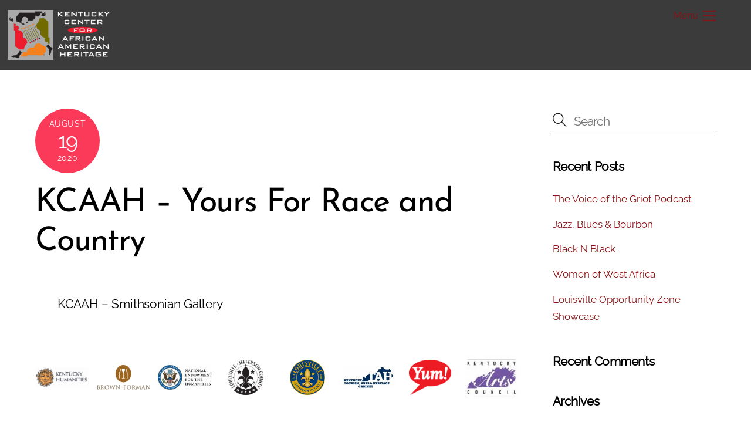

--- FILE ---
content_type: text/html; charset=UTF-8
request_url: https://kcaah.org/envira/794/
body_size: 16108
content:
<!DOCTYPE html>
<html lang="en-US">
<head>
<!-- ENVIRA SOCIAL TAGS -->

<meta name="pinterest-rich-pin" content="false" />
			
<meta property="og:type" content="article" />
<meta name="title" property="og:title" content="01-KCAAH Presents" />
<meta property="og:description" content="&nbsp;" />
<meta property="og:image" content="https://kcaah.org/wp-content/uploads/2020/08/01-KCAAH-Presents-scaled.jpg" />
			<meta property="og:image:width" content="650" />
<meta property="og:image:height" content="480" />
			<meta property="og:url" content="https://kcaah.org/envira/794/" />
			<meta property="og:site_name" content="Kentucky Center for African American Heritage" />
			<meta property="article:published_time" content="2020-08-19T21:12:28+00:00" />
						<meta property="article:author" content=" " />
			
			<meta property="fb:app_id" content="https://www.facebook.com/kygriot/" />

						<meta name="twitter:title" content="01-KCAAH Presents" />
<meta name="twitter:description" content="" />
			<meta name="twitter:image" content="https://kcaah.org/wp-content/uploads/2020/08/01-KCAAH-Presents-scaled.jpg" />

			        <meta charset="UTF-8">
        <meta name="viewport" content="width=device-width, initial-scale=1, minimum-scale=1">
        <style id="tb_inline_styles" data-no-optimize="1">.tb_animation_on{overflow-x:hidden}.themify_builder .wow{visibility:hidden;animation-fill-mode:both}[data-tf-animation]{will-change:transform,opacity,visibility}.themify_builder .tf_lax_done{transition-duration:.8s;transition-timing-function:cubic-bezier(.165,.84,.44,1)}[data-sticky-active].tb_sticky_scroll_active{z-index:1}[data-sticky-active].tb_sticky_scroll_active .hide-on-stick{display:none}@media(min-width:1281px){.hide-desktop{width:0!important;height:0!important;padding:0!important;visibility:hidden!important;margin:0!important;display:table-column!important;background:0!important;content-visibility:hidden;overflow:hidden!important}}@media(min-width:769px) and (max-width:1280px){.hide-tablet_landscape{width:0!important;height:0!important;padding:0!important;visibility:hidden!important;margin:0!important;display:table-column!important;background:0!important;content-visibility:hidden;overflow:hidden!important}}@media(min-width:681px) and (max-width:768px){.hide-tablet{width:0!important;height:0!important;padding:0!important;visibility:hidden!important;margin:0!important;display:table-column!important;background:0!important;content-visibility:hidden;overflow:hidden!important}}@media(max-width:680px){.hide-mobile{width:0!important;height:0!important;padding:0!important;visibility:hidden!important;margin:0!important;display:table-column!important;background:0!important;content-visibility:hidden;overflow:hidden!important}}@media(max-width:768px){div.module-gallery-grid{--galn:var(--galt)}}@media(max-width:680px){
                .themify_map.tf_map_loaded{width:100%!important}
                .ui.builder_button,.ui.nav li a{padding:.525em 1.15em}
                .fullheight>.row_inner:not(.tb_col_count_1){min-height:0}
                div.module-gallery-grid{--galn:var(--galm);gap:8px}
            }</style><noscript><style>.themify_builder .wow,.wow .tf_lazy{visibility:visible!important}</style></noscript>        <style id="tf_lazy_common" data-no-optimize="1">
                        img{
                max-width:100%;
                height:auto
            }
                                    :where(.tf_in_flx,.tf_flx){display:inline-flex;flex-wrap:wrap;place-items:center}
            .tf_fa,:is(em,i) tf-lottie{display:inline-block;vertical-align:middle}:is(em,i) tf-lottie{width:1.5em;height:1.5em}.tf_fa{width:1em;height:1em;stroke-width:0;stroke:currentColor;overflow:visible;fill:currentColor;pointer-events:none;text-rendering:optimizeSpeed;buffered-rendering:static}#tf_svg symbol{overflow:visible}:where(.tf_lazy){position:relative;visibility:visible;display:block;opacity:.3}.wow .tf_lazy:not(.tf_swiper-slide){visibility:hidden;opacity:1}div.tf_audio_lazy audio{visibility:hidden;height:0;display:inline}.mejs-container{visibility:visible}.tf_iframe_lazy{transition:opacity .3s ease-in-out;min-height:10px}:where(.tf_flx),.tf_swiper-wrapper{display:flex}.tf_swiper-slide{flex-shrink:0;opacity:0;width:100%;height:100%}.tf_swiper-wrapper>br,.tf_lazy.tf_swiper-wrapper .tf_lazy:after,.tf_lazy.tf_swiper-wrapper .tf_lazy:before{display:none}.tf_lazy:after,.tf_lazy:before{content:'';display:inline-block;position:absolute;width:10px!important;height:10px!important;margin:0 3px;top:50%!important;inset-inline:auto 50%!important;border-radius:100%;background-color:currentColor;visibility:visible;animation:tf-hrz-loader infinite .75s cubic-bezier(.2,.68,.18,1.08)}.tf_lazy:after{width:6px!important;height:6px!important;inset-inline:50% auto!important;margin-top:3px;animation-delay:-.4s}@keyframes tf-hrz-loader{0%,100%{transform:scale(1);opacity:1}50%{transform:scale(.1);opacity:.6}}.tf_lazy_lightbox{position:fixed;background:rgba(11,11,11,.8);color:#ccc;top:0;left:0;display:flex;align-items:center;justify-content:center;z-index:999}.tf_lazy_lightbox .tf_lazy:after,.tf_lazy_lightbox .tf_lazy:before{background:#fff}.tf_vd_lazy,tf-lottie{display:flex;flex-wrap:wrap}tf-lottie{aspect-ratio:1.777}.tf_w.tf_vd_lazy video{width:100%;height:auto;position:static;object-fit:cover}
        </style>
        <link type="image/jpg" href="https://kcaah.org/wp-content/uploads/2018/05/KCAAH-Logo-favicon.jpg" rel="apple-touch-icon" /><link type="image/jpg" href="https://kcaah.org/wp-content/uploads/2018/05/KCAAH-Logo-favicon.jpg" rel="icon" /><meta name='robots' content='noindex, follow' />
	<style>img:is([sizes="auto" i], [sizes^="auto," i]) { contain-intrinsic-size: 3000px 1500px }</style>
	
	<!-- This site is optimized with the Yoast SEO plugin v26.8 - https://yoast.com/product/yoast-seo-wordpress/ -->
	<title>KCAAH - Yours For Race and Country - Kentucky Center for African American Heritage</title>
	<meta property="og:locale" content="en_US" />
	<meta property="og:type" content="article" />
	<meta property="og:title" content="KCAAH - Yours For Race and Country - Kentucky Center for African American Heritage" />
	<meta property="og:url" content="https://kcaah.org/envira/794/" />
	<meta property="og:site_name" content="Kentucky Center for African American Heritage" />
	<meta property="article:modified_time" content="2020-08-21T00:10:00+00:00" />
	<meta name="twitter:card" content="summary_large_image" />
	<script type="application/ld+json" class="yoast-schema-graph">{"@context":"https://schema.org","@graph":[{"@type":"WebPage","@id":"https://kcaah.org/envira/794/","url":"https://kcaah.org/envira/794/","name":"KCAAH - Yours For Race and Country - Kentucky Center for African American Heritage","isPartOf":{"@id":"https://kcaah.org/#website"},"datePublished":"2020-08-19T21:12:28+00:00","dateModified":"2020-08-21T00:10:00+00:00","breadcrumb":{"@id":"https://kcaah.org/envira/794/#breadcrumb"},"inLanguage":"en-US","potentialAction":[{"@type":"ReadAction","target":["https://kcaah.org/envira/794/"]}]},{"@type":"BreadcrumbList","@id":"https://kcaah.org/envira/794/#breadcrumb","itemListElement":[{"@type":"ListItem","position":1,"name":"Home","item":"https://kcaah.org/"},{"@type":"ListItem","position":2,"name":"KCAAH &#8211; Yours For Race and Country"}]},{"@type":"WebSite","@id":"https://kcaah.org/#website","url":"https://kcaah.org/","name":"Kentucky Center for African American Heritage","description":"African American Heritage Foundation","potentialAction":[{"@type":"SearchAction","target":{"@type":"EntryPoint","urlTemplate":"https://kcaah.org/?s={search_term_string}"},"query-input":{"@type":"PropertyValueSpecification","valueRequired":true,"valueName":"search_term_string"}}],"inLanguage":"en-US"}]}</script>
	<!-- / Yoast SEO plugin. -->


<link rel="alternate" type="application/rss+xml" title="Kentucky Center for African American Heritage &raquo; Feed" href="https://kcaah.org/feed/" />
<link rel="alternate" type="application/rss+xml" title="Kentucky Center for African American Heritage &raquo; Comments Feed" href="https://kcaah.org/comments/feed/" />
<link rel="alternate" type="text/calendar" title="Kentucky Center for African American Heritage &raquo; iCal Feed" href="https://kcaah.org/events/?ical=1" />
		<style>
			.lazyload,
			.lazyloading {
				max-width: 100%;
			}
		</style>
		<style id='global-styles-inline-css'>
:root{--wp--preset--aspect-ratio--square: 1;--wp--preset--aspect-ratio--4-3: 4/3;--wp--preset--aspect-ratio--3-4: 3/4;--wp--preset--aspect-ratio--3-2: 3/2;--wp--preset--aspect-ratio--2-3: 2/3;--wp--preset--aspect-ratio--16-9: 16/9;--wp--preset--aspect-ratio--9-16: 9/16;--wp--preset--color--black: #000000;--wp--preset--color--cyan-bluish-gray: #abb8c3;--wp--preset--color--white: #ffffff;--wp--preset--color--pale-pink: #f78da7;--wp--preset--color--vivid-red: #cf2e2e;--wp--preset--color--luminous-vivid-orange: #ff6900;--wp--preset--color--luminous-vivid-amber: #fcb900;--wp--preset--color--light-green-cyan: #7bdcb5;--wp--preset--color--vivid-green-cyan: #00d084;--wp--preset--color--pale-cyan-blue: #8ed1fc;--wp--preset--color--vivid-cyan-blue: #0693e3;--wp--preset--color--vivid-purple: #9b51e0;--wp--preset--gradient--vivid-cyan-blue-to-vivid-purple: linear-gradient(135deg,rgba(6,147,227,1) 0%,rgb(155,81,224) 100%);--wp--preset--gradient--light-green-cyan-to-vivid-green-cyan: linear-gradient(135deg,rgb(122,220,180) 0%,rgb(0,208,130) 100%);--wp--preset--gradient--luminous-vivid-amber-to-luminous-vivid-orange: linear-gradient(135deg,rgba(252,185,0,1) 0%,rgba(255,105,0,1) 100%);--wp--preset--gradient--luminous-vivid-orange-to-vivid-red: linear-gradient(135deg,rgba(255,105,0,1) 0%,rgb(207,46,46) 100%);--wp--preset--gradient--very-light-gray-to-cyan-bluish-gray: linear-gradient(135deg,rgb(238,238,238) 0%,rgb(169,184,195) 100%);--wp--preset--gradient--cool-to-warm-spectrum: linear-gradient(135deg,rgb(74,234,220) 0%,rgb(151,120,209) 20%,rgb(207,42,186) 40%,rgb(238,44,130) 60%,rgb(251,105,98) 80%,rgb(254,248,76) 100%);--wp--preset--gradient--blush-light-purple: linear-gradient(135deg,rgb(255,206,236) 0%,rgb(152,150,240) 100%);--wp--preset--gradient--blush-bordeaux: linear-gradient(135deg,rgb(254,205,165) 0%,rgb(254,45,45) 50%,rgb(107,0,62) 100%);--wp--preset--gradient--luminous-dusk: linear-gradient(135deg,rgb(255,203,112) 0%,rgb(199,81,192) 50%,rgb(65,88,208) 100%);--wp--preset--gradient--pale-ocean: linear-gradient(135deg,rgb(255,245,203) 0%,rgb(182,227,212) 50%,rgb(51,167,181) 100%);--wp--preset--gradient--electric-grass: linear-gradient(135deg,rgb(202,248,128) 0%,rgb(113,206,126) 100%);--wp--preset--gradient--midnight: linear-gradient(135deg,rgb(2,3,129) 0%,rgb(40,116,252) 100%);--wp--preset--font-size--small: 13px;--wp--preset--font-size--medium: clamp(14px, 0.875rem + ((1vw - 3.2px) * 0.469), 20px);--wp--preset--font-size--large: clamp(22.041px, 1.378rem + ((1vw - 3.2px) * 1.091), 36px);--wp--preset--font-size--x-large: clamp(25.014px, 1.563rem + ((1vw - 3.2px) * 1.327), 42px);--wp--preset--font-family--system-font: -apple-system,BlinkMacSystemFont,"Segoe UI",Roboto,Oxygen-Sans,Ubuntu,Cantarell,"Helvetica Neue",sans-serif;--wp--preset--spacing--20: 0.44rem;--wp--preset--spacing--30: 0.67rem;--wp--preset--spacing--40: 1rem;--wp--preset--spacing--50: 1.5rem;--wp--preset--spacing--60: 2.25rem;--wp--preset--spacing--70: 3.38rem;--wp--preset--spacing--80: 5.06rem;--wp--preset--shadow--natural: 6px 6px 9px rgba(0, 0, 0, 0.2);--wp--preset--shadow--deep: 12px 12px 50px rgba(0, 0, 0, 0.4);--wp--preset--shadow--sharp: 6px 6px 0px rgba(0, 0, 0, 0.2);--wp--preset--shadow--outlined: 6px 6px 0px -3px rgba(255, 255, 255, 1), 6px 6px rgba(0, 0, 0, 1);--wp--preset--shadow--crisp: 6px 6px 0px rgba(0, 0, 0, 1);}:where(body) { margin: 0; }.wp-site-blocks > .alignleft { float: left; margin-right: 2em; }.wp-site-blocks > .alignright { float: right; margin-left: 2em; }.wp-site-blocks > .aligncenter { justify-content: center; margin-left: auto; margin-right: auto; }:where(.wp-site-blocks) > * { margin-block-start: 24px; margin-block-end: 0; }:where(.wp-site-blocks) > :first-child { margin-block-start: 0; }:where(.wp-site-blocks) > :last-child { margin-block-end: 0; }:root { --wp--style--block-gap: 24px; }:root :where(.is-layout-flow) > :first-child{margin-block-start: 0;}:root :where(.is-layout-flow) > :last-child{margin-block-end: 0;}:root :where(.is-layout-flow) > *{margin-block-start: 24px;margin-block-end: 0;}:root :where(.is-layout-constrained) > :first-child{margin-block-start: 0;}:root :where(.is-layout-constrained) > :last-child{margin-block-end: 0;}:root :where(.is-layout-constrained) > *{margin-block-start: 24px;margin-block-end: 0;}:root :where(.is-layout-flex){gap: 24px;}:root :where(.is-layout-grid){gap: 24px;}.is-layout-flow > .alignleft{float: left;margin-inline-start: 0;margin-inline-end: 2em;}.is-layout-flow > .alignright{float: right;margin-inline-start: 2em;margin-inline-end: 0;}.is-layout-flow > .aligncenter{margin-left: auto !important;margin-right: auto !important;}.is-layout-constrained > .alignleft{float: left;margin-inline-start: 0;margin-inline-end: 2em;}.is-layout-constrained > .alignright{float: right;margin-inline-start: 2em;margin-inline-end: 0;}.is-layout-constrained > .aligncenter{margin-left: auto !important;margin-right: auto !important;}.is-layout-constrained > :where(:not(.alignleft):not(.alignright):not(.alignfull)){margin-left: auto !important;margin-right: auto !important;}body .is-layout-flex{display: flex;}.is-layout-flex{flex-wrap: wrap;align-items: center;}.is-layout-flex > :is(*, div){margin: 0;}body .is-layout-grid{display: grid;}.is-layout-grid > :is(*, div){margin: 0;}body{font-family: var(--wp--preset--font-family--system-font);font-size: var(--wp--preset--font-size--medium);line-height: 1.6;padding-top: 0px;padding-right: 0px;padding-bottom: 0px;padding-left: 0px;}a:where(:not(.wp-element-button)){text-decoration: underline;}:root :where(.wp-element-button, .wp-block-button__link){background-color: #32373c;border-width: 0;color: #fff;font-family: inherit;font-size: inherit;line-height: inherit;padding: calc(0.667em + 2px) calc(1.333em + 2px);text-decoration: none;}.has-black-color{color: var(--wp--preset--color--black) !important;}.has-cyan-bluish-gray-color{color: var(--wp--preset--color--cyan-bluish-gray) !important;}.has-white-color{color: var(--wp--preset--color--white) !important;}.has-pale-pink-color{color: var(--wp--preset--color--pale-pink) !important;}.has-vivid-red-color{color: var(--wp--preset--color--vivid-red) !important;}.has-luminous-vivid-orange-color{color: var(--wp--preset--color--luminous-vivid-orange) !important;}.has-luminous-vivid-amber-color{color: var(--wp--preset--color--luminous-vivid-amber) !important;}.has-light-green-cyan-color{color: var(--wp--preset--color--light-green-cyan) !important;}.has-vivid-green-cyan-color{color: var(--wp--preset--color--vivid-green-cyan) !important;}.has-pale-cyan-blue-color{color: var(--wp--preset--color--pale-cyan-blue) !important;}.has-vivid-cyan-blue-color{color: var(--wp--preset--color--vivid-cyan-blue) !important;}.has-vivid-purple-color{color: var(--wp--preset--color--vivid-purple) !important;}.has-black-background-color{background-color: var(--wp--preset--color--black) !important;}.has-cyan-bluish-gray-background-color{background-color: var(--wp--preset--color--cyan-bluish-gray) !important;}.has-white-background-color{background-color: var(--wp--preset--color--white) !important;}.has-pale-pink-background-color{background-color: var(--wp--preset--color--pale-pink) !important;}.has-vivid-red-background-color{background-color: var(--wp--preset--color--vivid-red) !important;}.has-luminous-vivid-orange-background-color{background-color: var(--wp--preset--color--luminous-vivid-orange) !important;}.has-luminous-vivid-amber-background-color{background-color: var(--wp--preset--color--luminous-vivid-amber) !important;}.has-light-green-cyan-background-color{background-color: var(--wp--preset--color--light-green-cyan) !important;}.has-vivid-green-cyan-background-color{background-color: var(--wp--preset--color--vivid-green-cyan) !important;}.has-pale-cyan-blue-background-color{background-color: var(--wp--preset--color--pale-cyan-blue) !important;}.has-vivid-cyan-blue-background-color{background-color: var(--wp--preset--color--vivid-cyan-blue) !important;}.has-vivid-purple-background-color{background-color: var(--wp--preset--color--vivid-purple) !important;}.has-black-border-color{border-color: var(--wp--preset--color--black) !important;}.has-cyan-bluish-gray-border-color{border-color: var(--wp--preset--color--cyan-bluish-gray) !important;}.has-white-border-color{border-color: var(--wp--preset--color--white) !important;}.has-pale-pink-border-color{border-color: var(--wp--preset--color--pale-pink) !important;}.has-vivid-red-border-color{border-color: var(--wp--preset--color--vivid-red) !important;}.has-luminous-vivid-orange-border-color{border-color: var(--wp--preset--color--luminous-vivid-orange) !important;}.has-luminous-vivid-amber-border-color{border-color: var(--wp--preset--color--luminous-vivid-amber) !important;}.has-light-green-cyan-border-color{border-color: var(--wp--preset--color--light-green-cyan) !important;}.has-vivid-green-cyan-border-color{border-color: var(--wp--preset--color--vivid-green-cyan) !important;}.has-pale-cyan-blue-border-color{border-color: var(--wp--preset--color--pale-cyan-blue) !important;}.has-vivid-cyan-blue-border-color{border-color: var(--wp--preset--color--vivid-cyan-blue) !important;}.has-vivid-purple-border-color{border-color: var(--wp--preset--color--vivid-purple) !important;}.has-vivid-cyan-blue-to-vivid-purple-gradient-background{background: var(--wp--preset--gradient--vivid-cyan-blue-to-vivid-purple) !important;}.has-light-green-cyan-to-vivid-green-cyan-gradient-background{background: var(--wp--preset--gradient--light-green-cyan-to-vivid-green-cyan) !important;}.has-luminous-vivid-amber-to-luminous-vivid-orange-gradient-background{background: var(--wp--preset--gradient--luminous-vivid-amber-to-luminous-vivid-orange) !important;}.has-luminous-vivid-orange-to-vivid-red-gradient-background{background: var(--wp--preset--gradient--luminous-vivid-orange-to-vivid-red) !important;}.has-very-light-gray-to-cyan-bluish-gray-gradient-background{background: var(--wp--preset--gradient--very-light-gray-to-cyan-bluish-gray) !important;}.has-cool-to-warm-spectrum-gradient-background{background: var(--wp--preset--gradient--cool-to-warm-spectrum) !important;}.has-blush-light-purple-gradient-background{background: var(--wp--preset--gradient--blush-light-purple) !important;}.has-blush-bordeaux-gradient-background{background: var(--wp--preset--gradient--blush-bordeaux) !important;}.has-luminous-dusk-gradient-background{background: var(--wp--preset--gradient--luminous-dusk) !important;}.has-pale-ocean-gradient-background{background: var(--wp--preset--gradient--pale-ocean) !important;}.has-electric-grass-gradient-background{background: var(--wp--preset--gradient--electric-grass) !important;}.has-midnight-gradient-background{background: var(--wp--preset--gradient--midnight) !important;}.has-small-font-size{font-size: var(--wp--preset--font-size--small) !important;}.has-medium-font-size{font-size: var(--wp--preset--font-size--medium) !important;}.has-large-font-size{font-size: var(--wp--preset--font-size--large) !important;}.has-x-large-font-size{font-size: var(--wp--preset--font-size--x-large) !important;}.has-system-font-font-family{font-family: var(--wp--preset--font-family--system-font) !important;}
:root :where(.wp-block-pullquote){font-size: clamp(0.984em, 0.984rem + ((1vw - 0.2em) * 0.645), 1.5em);line-height: 1.6;}
</style>
<script src="https://kcaah.org/wp-includes/js/jquery/jquery.min.js?ver=3.7.1" id="jquery-core-js"></script>
<script src="https://kcaah.org/wp-includes/js/jquery/jquery-migrate.min.js?ver=3.4.1" id="jquery-migrate-js"></script>
<link rel="https://api.w.org/" href="https://kcaah.org/wp-json/" /><link rel="alternate" title="JSON" type="application/json" href="https://kcaah.org/wp-json/wp/v2/envira-gallery/794" /><link rel="EditURI" type="application/rsd+xml" title="RSD" href="https://kcaah.org/xmlrpc.php?rsd" />
<link rel='shortlink' href='https://kcaah.org/?p=794' />
<link rel="alternate" title="oEmbed (JSON)" type="application/json+oembed" href="https://kcaah.org/wp-json/oembed/1.0/embed?url=https%3A%2F%2Fkcaah.org%2Fenvira%2F794%2F" />
<link rel="alternate" title="oEmbed (XML)" type="text/xml+oembed" href="https://kcaah.org/wp-json/oembed/1.0/embed?url=https%3A%2F%2Fkcaah.org%2Fenvira%2F794%2F&#038;format=xml" />
<meta name="tec-api-version" content="v1"><meta name="tec-api-origin" content="https://kcaah.org"><link rel="alternate" href="https://kcaah.org/wp-json/tribe/events/v1/" />		<script>
			document.documentElement.className = document.documentElement.className.replace('no-js', 'js');
		</script>
				<style>
			.no-js img.lazyload {
				display: none;
			}

			figure.wp-block-image img.lazyloading {
				min-width: 150px;
			}

			.lazyload,
			.lazyloading {
				--smush-placeholder-width: 100px;
				--smush-placeholder-aspect-ratio: 1/1;
				width: var(--smush-image-width, var(--smush-placeholder-width)) !important;
				aspect-ratio: var(--smush-image-aspect-ratio, var(--smush-placeholder-aspect-ratio)) !important;
			}

						.lazyload, .lazyloading {
				opacity: 0;
			}

			.lazyloaded {
				opacity: 1;
				transition: opacity 400ms;
				transition-delay: 0ms;
			}

					</style>
		
	<style>
	@keyframes themifyAnimatedBG{
		0%{background-color:#33baab}100%{background-color:#e33b9e}50%{background-color:#4961d7}33.3%{background-color:#2ea85c}25%{background-color:#2bb8ed}20%{background-color:#dd5135}
	}
	.module_row.animated-bg{
		animation:themifyAnimatedBG 30000ms infinite alternate
	}
	</style>
	
		<script>

			if ( window.fbAsyncInit === undefined ) {

				window.fbAsyncInit = function() {
					FB.init({
					appId      : 'https://www.facebook.com/kygriot/',
					xfbml      : true,
					// version    : 'v2.7'
					version    : 'v9.0'
					});
				};

				(function(d, s, id){
					var js, fjs = d.getElementsByTagName(s)[0];
					if (d.getElementById(id)) {return;}
					js = d.createElement(s); js.id = id;
					js.src = '//connect.facebook.net/en_US/sdk.js';
					fjs.parentNode.insertBefore(js, fjs);
				}(document, 'script', 'facebook-jssdk'));

			}

		</script>

		<style>.recentcomments a{display:inline !important;padding:0 !important;margin:0 !important;}</style><!-- Google tag (gtag.js) -->
<script async src="https://www.googletagmanager.com/gtag/js?id=G-SWJZ053ZEF"></script>
<script>
  window.dataLayer = window.dataLayer || [];
  function gtag(){dataLayer.push(arguments);}
  gtag('js', new Date());

  gtag('config', 'G-SWJZ053ZEF');
</script><link rel="prefetch" href="https://kcaah.org/wp-content/themes/themify-ultra/js/themify-script.js?ver=8.0.8" as="script" fetchpriority="low"><link rel="prefetch" href="https://kcaah.org/wp-content/themes/themify-ultra/themify/js/modules/themify-sidemenu.js?ver=8.2.0" as="script" fetchpriority="low"><link rel="preload" href="https://kcaah.org/wp-content/uploads/2018/07/logo-kcaah-horizontal-transparent.png" as="image"><link rel="preload" href="https://kcaah.org/wp-content/themes/themify-ultra/themify/themify-builder/js/themify-builder-script.js?ver=8.2.0" as="script" fetchpriority="low"><style id="tf_gf_fonts_style">@font-face{font-family:'Josefin Sans';font-style:italic;font-display:swap;src:url(https://fonts.gstatic.com/s/josefinsans/v34/Qw3JZQNVED7rKGKxtqIqX5EUCGZ2dIn0FyA96fCTtIJRIizoYV0.woff2) format('woff2');unicode-range:U+0102-0103,U+0110-0111,U+0128-0129,U+0168-0169,U+01A0-01A1,U+01AF-01B0,U+0300-0301,U+0303-0304,U+0308-0309,U+0323,U+0329,U+1EA0-1EF9,U+20AB;}@font-face{font-family:'Josefin Sans';font-style:italic;font-display:swap;src:url(https://fonts.gstatic.com/s/josefinsans/v34/Qw3JZQNVED7rKGKxtqIqX5EUCGZ2dIn0FyA96fCTtIJRIyzoYV0.woff2) format('woff2');unicode-range:U+0100-02BA,U+02BD-02C5,U+02C7-02CC,U+02CE-02D7,U+02DD-02FF,U+0304,U+0308,U+0329,U+1D00-1DBF,U+1E00-1E9F,U+1EF2-1EFF,U+2020,U+20A0-20AB,U+20AD-20C0,U+2113,U+2C60-2C7F,U+A720-A7FF;}@font-face{font-family:'Josefin Sans';font-style:italic;font-display:swap;src:url(https://fonts.gstatic.com/s/josefinsans/v34/Qw3JZQNVED7rKGKxtqIqX5EUCGZ2dIn0FyA96fCTtIJRLSzo.woff2) format('woff2');unicode-range:U+0000-00FF,U+0131,U+0152-0153,U+02BB-02BC,U+02C6,U+02DA,U+02DC,U+0304,U+0308,U+0329,U+2000-206F,U+20AC,U+2122,U+2191,U+2193,U+2212,U+2215,U+FEFF,U+FFFD;}@font-face{font-family:'Josefin Sans';font-display:swap;src:url(https://fonts.gstatic.com/s/josefinsans/v34/Qw3PZQNVED7rKGKxtqIqX5E-AVSJrOCfjY46_DjQbMlhLzTs.woff2) format('woff2');unicode-range:U+0102-0103,U+0110-0111,U+0128-0129,U+0168-0169,U+01A0-01A1,U+01AF-01B0,U+0300-0301,U+0303-0304,U+0308-0309,U+0323,U+0329,U+1EA0-1EF9,U+20AB;}@font-face{font-family:'Josefin Sans';font-display:swap;src:url(https://fonts.gstatic.com/s/josefinsans/v34/Qw3PZQNVED7rKGKxtqIqX5E-AVSJrOCfjY46_DjQbMhhLzTs.woff2) format('woff2');unicode-range:U+0100-02BA,U+02BD-02C5,U+02C7-02CC,U+02CE-02D7,U+02DD-02FF,U+0304,U+0308,U+0329,U+1D00-1DBF,U+1E00-1E9F,U+1EF2-1EFF,U+2020,U+20A0-20AB,U+20AD-20C0,U+2113,U+2C60-2C7F,U+A720-A7FF;}@font-face{font-family:'Josefin Sans';font-display:swap;src:url(https://fonts.gstatic.com/s/josefinsans/v34/Qw3PZQNVED7rKGKxtqIqX5E-AVSJrOCfjY46_DjQbMZhLw.woff2) format('woff2');unicode-range:U+0000-00FF,U+0131,U+0152-0153,U+02BB-02BC,U+02C6,U+02DA,U+02DC,U+0304,U+0308,U+0329,U+2000-206F,U+20AC,U+2122,U+2191,U+2193,U+2212,U+2215,U+FEFF,U+FFFD;}@font-face{font-family:'Public Sans';font-style:italic;font-display:swap;src:url(https://fonts.gstatic.com/s/publicsans/v21/ijwTs572Xtc6ZYQws9YVwnNDTJPax9k0.woff2) format('woff2');unicode-range:U+0102-0103,U+0110-0111,U+0128-0129,U+0168-0169,U+01A0-01A1,U+01AF-01B0,U+0300-0301,U+0303-0304,U+0308-0309,U+0323,U+0329,U+1EA0-1EF9,U+20AB;}@font-face{font-family:'Public Sans';font-style:italic;font-display:swap;src:url(https://fonts.gstatic.com/s/publicsans/v21/ijwTs572Xtc6ZYQws9YVwnNDTJLax9k0.woff2) format('woff2');unicode-range:U+0100-02BA,U+02BD-02C5,U+02C7-02CC,U+02CE-02D7,U+02DD-02FF,U+0304,U+0308,U+0329,U+1D00-1DBF,U+1E00-1E9F,U+1EF2-1EFF,U+2020,U+20A0-20AB,U+20AD-20C0,U+2113,U+2C60-2C7F,U+A720-A7FF;}@font-face{font-family:'Public Sans';font-style:italic;font-display:swap;src:url(https://fonts.gstatic.com/s/publicsans/v21/ijwTs572Xtc6ZYQws9YVwnNDTJzaxw.woff2) format('woff2');unicode-range:U+0000-00FF,U+0131,U+0152-0153,U+02BB-02BC,U+02C6,U+02DA,U+02DC,U+0304,U+0308,U+0329,U+2000-206F,U+20AC,U+2122,U+2191,U+2193,U+2212,U+2215,U+FEFF,U+FFFD;}@font-face{font-family:'Public Sans';font-style:italic;font-weight:600;font-display:swap;src:url(https://fonts.gstatic.com/s/publicsans/v21/ijwTs572Xtc6ZYQws9YVwnNDTJPax9k0.woff2) format('woff2');unicode-range:U+0102-0103,U+0110-0111,U+0128-0129,U+0168-0169,U+01A0-01A1,U+01AF-01B0,U+0300-0301,U+0303-0304,U+0308-0309,U+0323,U+0329,U+1EA0-1EF9,U+20AB;}@font-face{font-family:'Public Sans';font-style:italic;font-weight:600;font-display:swap;src:url(https://fonts.gstatic.com/s/publicsans/v21/ijwTs572Xtc6ZYQws9YVwnNDTJLax9k0.woff2) format('woff2');unicode-range:U+0100-02BA,U+02BD-02C5,U+02C7-02CC,U+02CE-02D7,U+02DD-02FF,U+0304,U+0308,U+0329,U+1D00-1DBF,U+1E00-1E9F,U+1EF2-1EFF,U+2020,U+20A0-20AB,U+20AD-20C0,U+2113,U+2C60-2C7F,U+A720-A7FF;}@font-face{font-family:'Public Sans';font-style:italic;font-weight:600;font-display:swap;src:url(https://fonts.gstatic.com/s/publicsans/v21/ijwTs572Xtc6ZYQws9YVwnNDTJzaxw.woff2) format('woff2');unicode-range:U+0000-00FF,U+0131,U+0152-0153,U+02BB-02BC,U+02C6,U+02DA,U+02DC,U+0304,U+0308,U+0329,U+2000-206F,U+20AC,U+2122,U+2191,U+2193,U+2212,U+2215,U+FEFF,U+FFFD;}@font-face{font-family:'Public Sans';font-style:italic;font-weight:700;font-display:swap;src:url(https://fonts.gstatic.com/s/publicsans/v21/ijwTs572Xtc6ZYQws9YVwnNDTJPax9k0.woff2) format('woff2');unicode-range:U+0102-0103,U+0110-0111,U+0128-0129,U+0168-0169,U+01A0-01A1,U+01AF-01B0,U+0300-0301,U+0303-0304,U+0308-0309,U+0323,U+0329,U+1EA0-1EF9,U+20AB;}@font-face{font-family:'Public Sans';font-style:italic;font-weight:700;font-display:swap;src:url(https://fonts.gstatic.com/s/publicsans/v21/ijwTs572Xtc6ZYQws9YVwnNDTJLax9k0.woff2) format('woff2');unicode-range:U+0100-02BA,U+02BD-02C5,U+02C7-02CC,U+02CE-02D7,U+02DD-02FF,U+0304,U+0308,U+0329,U+1D00-1DBF,U+1E00-1E9F,U+1EF2-1EFF,U+2020,U+20A0-20AB,U+20AD-20C0,U+2113,U+2C60-2C7F,U+A720-A7FF;}@font-face{font-family:'Public Sans';font-style:italic;font-weight:700;font-display:swap;src:url(https://fonts.gstatic.com/s/publicsans/v21/ijwTs572Xtc6ZYQws9YVwnNDTJzaxw.woff2) format('woff2');unicode-range:U+0000-00FF,U+0131,U+0152-0153,U+02BB-02BC,U+02C6,U+02DA,U+02DC,U+0304,U+0308,U+0329,U+2000-206F,U+20AC,U+2122,U+2191,U+2193,U+2212,U+2215,U+FEFF,U+FFFD;}@font-face{font-family:'Public Sans';font-display:swap;src:url(https://fonts.gstatic.com/s/publicsans/v21/ijwRs572Xtc6ZYQws9YVwnNJfJ7Cww.woff2) format('woff2');unicode-range:U+0102-0103,U+0110-0111,U+0128-0129,U+0168-0169,U+01A0-01A1,U+01AF-01B0,U+0300-0301,U+0303-0304,U+0308-0309,U+0323,U+0329,U+1EA0-1EF9,U+20AB;}@font-face{font-family:'Public Sans';font-display:swap;src:url(https://fonts.gstatic.com/s/publicsans/v21/ijwRs572Xtc6ZYQws9YVwnNIfJ7Cww.woff2) format('woff2');unicode-range:U+0100-02BA,U+02BD-02C5,U+02C7-02CC,U+02CE-02D7,U+02DD-02FF,U+0304,U+0308,U+0329,U+1D00-1DBF,U+1E00-1E9F,U+1EF2-1EFF,U+2020,U+20A0-20AB,U+20AD-20C0,U+2113,U+2C60-2C7F,U+A720-A7FF;}@font-face{font-family:'Public Sans';font-display:swap;src:url(https://fonts.gstatic.com/s/publicsans/v21/ijwRs572Xtc6ZYQws9YVwnNGfJ4.woff2) format('woff2');unicode-range:U+0000-00FF,U+0131,U+0152-0153,U+02BB-02BC,U+02C6,U+02DA,U+02DC,U+0304,U+0308,U+0329,U+2000-206F,U+20AC,U+2122,U+2191,U+2193,U+2212,U+2215,U+FEFF,U+FFFD;}@font-face{font-family:'Public Sans';font-weight:600;font-display:swap;src:url(https://fonts.gstatic.com/s/publicsans/v21/ijwRs572Xtc6ZYQws9YVwnNJfJ7Cww.woff2) format('woff2');unicode-range:U+0102-0103,U+0110-0111,U+0128-0129,U+0168-0169,U+01A0-01A1,U+01AF-01B0,U+0300-0301,U+0303-0304,U+0308-0309,U+0323,U+0329,U+1EA0-1EF9,U+20AB;}@font-face{font-family:'Public Sans';font-weight:600;font-display:swap;src:url(https://fonts.gstatic.com/s/publicsans/v21/ijwRs572Xtc6ZYQws9YVwnNIfJ7Cww.woff2) format('woff2');unicode-range:U+0100-02BA,U+02BD-02C5,U+02C7-02CC,U+02CE-02D7,U+02DD-02FF,U+0304,U+0308,U+0329,U+1D00-1DBF,U+1E00-1E9F,U+1EF2-1EFF,U+2020,U+20A0-20AB,U+20AD-20C0,U+2113,U+2C60-2C7F,U+A720-A7FF;}@font-face{font-family:'Public Sans';font-weight:600;font-display:swap;src:url(https://fonts.gstatic.com/s/publicsans/v21/ijwRs572Xtc6ZYQws9YVwnNGfJ4.woff2) format('woff2');unicode-range:U+0000-00FF,U+0131,U+0152-0153,U+02BB-02BC,U+02C6,U+02DA,U+02DC,U+0304,U+0308,U+0329,U+2000-206F,U+20AC,U+2122,U+2191,U+2193,U+2212,U+2215,U+FEFF,U+FFFD;}@font-face{font-family:'Public Sans';font-weight:700;font-display:swap;src:url(https://fonts.gstatic.com/s/publicsans/v21/ijwRs572Xtc6ZYQws9YVwnNJfJ7Cww.woff2) format('woff2');unicode-range:U+0102-0103,U+0110-0111,U+0128-0129,U+0168-0169,U+01A0-01A1,U+01AF-01B0,U+0300-0301,U+0303-0304,U+0308-0309,U+0323,U+0329,U+1EA0-1EF9,U+20AB;}@font-face{font-family:'Public Sans';font-weight:700;font-display:swap;src:url(https://fonts.gstatic.com/s/publicsans/v21/ijwRs572Xtc6ZYQws9YVwnNIfJ7Cww.woff2) format('woff2');unicode-range:U+0100-02BA,U+02BD-02C5,U+02C7-02CC,U+02CE-02D7,U+02DD-02FF,U+0304,U+0308,U+0329,U+1D00-1DBF,U+1E00-1E9F,U+1EF2-1EFF,U+2020,U+20A0-20AB,U+20AD-20C0,U+2113,U+2C60-2C7F,U+A720-A7FF;}@font-face{font-family:'Public Sans';font-weight:700;font-display:swap;src:url(https://fonts.gstatic.com/s/publicsans/v21/ijwRs572Xtc6ZYQws9YVwnNGfJ4.woff2) format('woff2');unicode-range:U+0000-00FF,U+0131,U+0152-0153,U+02BB-02BC,U+02C6,U+02DA,U+02DC,U+0304,U+0308,U+0329,U+2000-206F,U+20AC,U+2122,U+2191,U+2193,U+2212,U+2215,U+FEFF,U+FFFD;}@font-face{font-family:'Raleway';font-style:italic;font-display:swap;src:url(https://fonts.gstatic.com/s/raleway/v37/1Pt_g8zYS_SKggPNyCgSQamb1W0lwk4S4WjMDr4fIA9c.woff2) format('woff2');unicode-range:U+0460-052F,U+1C80-1C8A,U+20B4,U+2DE0-2DFF,U+A640-A69F,U+FE2E-FE2F;}@font-face{font-family:'Raleway';font-style:italic;font-display:swap;src:url(https://fonts.gstatic.com/s/raleway/v37/1Pt_g8zYS_SKggPNyCgSQamb1W0lwk4S4WjMDrcfIA9c.woff2) format('woff2');unicode-range:U+0301,U+0400-045F,U+0490-0491,U+04B0-04B1,U+2116;}@font-face{font-family:'Raleway';font-style:italic;font-display:swap;src:url(https://fonts.gstatic.com/s/raleway/v37/1Pt_g8zYS_SKggPNyCgSQamb1W0lwk4S4WjMDrwfIA9c.woff2) format('woff2');unicode-range:U+0102-0103,U+0110-0111,U+0128-0129,U+0168-0169,U+01A0-01A1,U+01AF-01B0,U+0300-0301,U+0303-0304,U+0308-0309,U+0323,U+0329,U+1EA0-1EF9,U+20AB;}@font-face{font-family:'Raleway';font-style:italic;font-display:swap;src:url(https://fonts.gstatic.com/s/raleway/v37/1Pt_g8zYS_SKggPNyCgSQamb1W0lwk4S4WjMDr0fIA9c.woff2) format('woff2');unicode-range:U+0100-02BA,U+02BD-02C5,U+02C7-02CC,U+02CE-02D7,U+02DD-02FF,U+0304,U+0308,U+0329,U+1D00-1DBF,U+1E00-1E9F,U+1EF2-1EFF,U+2020,U+20A0-20AB,U+20AD-20C0,U+2113,U+2C60-2C7F,U+A720-A7FF;}@font-face{font-family:'Raleway';font-style:italic;font-display:swap;src:url(https://fonts.gstatic.com/s/raleway/v37/1Pt_g8zYS_SKggPNyCgSQamb1W0lwk4S4WjMDrMfIA.woff2) format('woff2');unicode-range:U+0000-00FF,U+0131,U+0152-0153,U+02BB-02BC,U+02C6,U+02DA,U+02DC,U+0304,U+0308,U+0329,U+2000-206F,U+20AC,U+2122,U+2191,U+2193,U+2212,U+2215,U+FEFF,U+FFFD;}@font-face{font-family:'Raleway';font-display:swap;src:url(https://fonts.gstatic.com/s/raleway/v37/1Ptxg8zYS_SKggPN4iEgvnHyvveLxVvaorCFPrEHJA.woff2) format('woff2');unicode-range:U+0460-052F,U+1C80-1C8A,U+20B4,U+2DE0-2DFF,U+A640-A69F,U+FE2E-FE2F;}@font-face{font-family:'Raleway';font-display:swap;src:url(https://fonts.gstatic.com/s/raleway/v37/1Ptxg8zYS_SKggPN4iEgvnHyvveLxVvaorCMPrEHJA.woff2) format('woff2');unicode-range:U+0301,U+0400-045F,U+0490-0491,U+04B0-04B1,U+2116;}@font-face{font-family:'Raleway';font-display:swap;src:url(https://fonts.gstatic.com/s/raleway/v37/1Ptxg8zYS_SKggPN4iEgvnHyvveLxVvaorCHPrEHJA.woff2) format('woff2');unicode-range:U+0102-0103,U+0110-0111,U+0128-0129,U+0168-0169,U+01A0-01A1,U+01AF-01B0,U+0300-0301,U+0303-0304,U+0308-0309,U+0323,U+0329,U+1EA0-1EF9,U+20AB;}@font-face{font-family:'Raleway';font-display:swap;src:url(https://fonts.gstatic.com/s/raleway/v37/1Ptxg8zYS_SKggPN4iEgvnHyvveLxVvaorCGPrEHJA.woff2) format('woff2');unicode-range:U+0100-02BA,U+02BD-02C5,U+02C7-02CC,U+02CE-02D7,U+02DD-02FF,U+0304,U+0308,U+0329,U+1D00-1DBF,U+1E00-1E9F,U+1EF2-1EFF,U+2020,U+20A0-20AB,U+20AD-20C0,U+2113,U+2C60-2C7F,U+A720-A7FF;}@font-face{font-family:'Raleway';font-display:swap;src:url(https://fonts.gstatic.com/s/raleway/v37/1Ptxg8zYS_SKggPN4iEgvnHyvveLxVvaorCIPrE.woff2) format('woff2');unicode-range:U+0000-00FF,U+0131,U+0152-0153,U+02BB-02BC,U+02C6,U+02DA,U+02DC,U+0304,U+0308,U+0329,U+2000-206F,U+20AC,U+2122,U+2191,U+2193,U+2212,U+2215,U+FEFF,U+FFFD;}</style><link rel="preload" fetchpriority="high" href="https://kcaah.org/wp-content/uploads/themify-concate/50159429/themify-2144113328.css" as="style"><link fetchpriority="high" id="themify_concate-css" rel="stylesheet" href="https://kcaah.org/wp-content/uploads/themify-concate/50159429/themify-2144113328.css"><link rel="preconnect" href="https://www.google-analytics.com"></head>
<body class="wp-singular envira-template-default single single-envira postid-794 wp-theme-themify-ultra tribe-no-js skin-default sidebar1 default_width no-home tb_animation_on ready-view header-top-bar fixed-header-enabled footer-left-col search-off header-widgets-off sidemenu-active">
<a class="screen-reader-text skip-to-content" href="#content">Skip to content</a><svg id="tf_svg" style="display:none"><defs><symbol id="tf-fas-microphone-alt" viewBox="0 0 22 32"><path d="M21 12q.44 0 .72.28T22 13v3q0 4.13-2.72 7.22t-6.78 3.66V29H16q.44 0 .72.28T17 30v1q0 .44-.28.72T16 32H6q-.44 0-.72-.28T5 31v-1q0-.44.28-.72T6 29h3.5v-2.13q-4.06-.56-6.78-3.84T0 15.5V13q0-.44.28-.72T1 12h1q.44 0 .72.28T3 13v2.63q0 3.18 2.06 5.62t5.13 2.69q3.56.37 6.19-2.03T19 16v-3q0-.45.28-.73T20 12h1zM11 22q-2.5 0-4.25-1.75T5 16V6q0-2.5 1.75-4.25T11 0t4.25 1.75T17 6h-5.31q-.7 0-.7.5v1q0 .5.7.5H17v2h-5.31q-.7 0-.7.5v1q0 .5.7.5H17v2h-5.31q-.7 0-.7.5v1q0 .5.7.5H17q0 2.5-1.75 4.25T11 22z"/></symbol><symbol id="tf-ti-search" viewBox="0 0 32 32"><path d="m31.25 29.875-1.313 1.313-9.75-9.75a12.019 12.019 0 0 1-7.938 3c-6.75 0-12.25-5.5-12.25-12.25 0-3.25 1.25-6.375 3.563-8.688C5.875 1.25 8.937-.063 12.25-.063c6.75 0 12.25 5.5 12.25 12.25 0 3-1.125 5.813-3 7.938zm-19-7.312c5.688 0 10.313-4.688 10.313-10.375S17.938 1.813 12.25 1.813c-2.813 0-5.375 1.125-7.313 3.063-2 1.938-3.063 4.563-3.063 7.313 0 5.688 4.625 10.375 10.375 10.375z"/></symbol><symbol id="tf-fab-twitter" viewBox="0 0 32 32"><path d="M28.69 9.5q.06.25.06.81 0 3.32-1.25 6.6t-3.53 6-5.9 4.4-8 1.7Q4.56 29 0 26.05q.69.07 1.56.07 4.57 0 8.2-2.82-2.2 0-3.85-1.28T3.63 18.8q.62.07 1.19.07.87 0 1.75-.2-1.5-.3-2.7-1.24T2 15.16t-.69-2.9v-.13q1.38.8 2.94.87-2.94-2-2.94-5.5 0-1.75.94-3.31Q4.7 7.25 8.22 9.06t7.53 2q-.12-.75-.12-1.5 0-2.69 1.9-4.62T22.13 3Q25 3 26.94 5.06q2.25-.43 4.19-1.56-.75 2.31-2.88 3.63 1.88-.25 3.75-1.07-1.37 2-3.31 3.44z"/></symbol><symbol id="tf-fab-facebook" viewBox="0 0 17 32"><path d="M13.5 5.31q-1.13 0-1.78.38t-.85.94-.18 1.43V12H16l-.75 5.69h-4.56V32H4.8V17.7H0V12h4.8V7.5q0-3.56 2-5.53T12.13 0q2.68 0 4.37.25v5.06h-3z"/></symbol><style id="tf_fonts_style">.tf_fa.tf-fas-microphone-alt{width:0.687em}</style></defs></svg><script> </script><div id="pagewrap" class="tf_box hfeed site">
					<div id="headerwrap"  class=' tf_box'>

			
			                                                    <div class="header-icons tf_hide">
                                <a id="menu-icon" class="tf_inline_b tf_text_dec" href="#mobile-menu" aria-label="Menu"><span class="menu-icon-inner tf_inline_b tf_vmiddle tf_overflow"></span><span class="screen-reader-text">Menu</span></a>
				                            </div>
                        
			<header id="header" class="tf_box pagewidth tf_clearfix" itemscope="itemscope" itemtype="https://schema.org/WPHeader">

	            
	            <div class="header-bar tf_box">
				    <div id="site-logo"><a href="https://kcaah.org" title="Kentucky Center for African American Heritage"><img  src="https://kcaah.org/wp-content/uploads/2018/07/logo-kcaah-horizontal-transparent.png" alt="Kentucky Center for African American Heritage" class="site-logo-image" width="175" data-tf-not-load="1" fetchpriority="high"></a></div><div id="site-description" class="site-description"><span>African American Heritage Foundation</span></div>				</div>
				<!-- /.header-bar -->

									<div id="mobile-menu" class="sidemenu sidemenu-off tf_scrollbar">
												
						<div class="navbar-wrapper tf_clearfix">
                            																						<div class="social-widget tf_inline_b tf_vmiddle">
																	    								</div>
								<!-- /.social-widget -->
							
							
							
							<nav id="main-nav-wrap" itemscope="itemscope" itemtype="https://schema.org/SiteNavigationElement">
								<ul id="main-nav" class="main-nav tf_clearfix tf_box"><li  id="menu-item-87" class="menu-item-page-42 menu-item menu-item-type-post_type menu-item-object-page menu-item-has-children has-sub-menu menu-item-87" aria-haspopup="true"><a  href="https://kcaah.org/about/">About<span class="child-arrow"></span></a> <ul class="sub-menu"><li  id="menu-item-86" class="menu-item-page-44 menu-item menu-item-type-post_type menu-item-object-page menu-item-86 menu-page-44-parent-87"><a  href="https://kcaah.org/contact/">Contact</a> </li>
</ul></li>
<li  id="menu-item-2878" class="menu-item-custom-2878 menu-item menu-item-type-custom menu-item-object-custom menu-item-has-children has-sub-menu menu-item-2878" aria-haspopup="true"><a  href="https://kcaah.org/events/">Events<span class="child-arrow"></span></a> <ul class="sub-menu"><li  id="menu-item-3386" class="menu-item-tribe_events-2555 menu-item menu-item-type-post_type menu-item-object-tribe_events menu-item-3386 menu-tribe_events-2555-parent-2878"><a  href="https://kcaah.org/event/african-american-history-month-cultural-events-calendar/">African American History Month Cultural Events Calendar Submission</a> </li>
<li  id="menu-item-3382" class="menu-item-tribe_events-1682 menu-item menu-item-type-post_type menu-item-object-tribe_events menu-item-3382 menu-tribe_events-1682-parent-2878"><a  href="https://kcaah.org/event/celebrating-the-black-experience-call-for-artists/">Call for Artists</a> </li>
<li  id="menu-item-3383" class="menu-item-custom-3383 menu-item menu-item-type-custom menu-item-object-custom menu-item-3383 menu-custom-3383-parent-2878"><a  href="https://www.eventbrite.com/e/asondeke-a-african-colombian-music-performance-tickets-1835608487399?utm-campaign=social&#038;utm-content=attendeeshare&#038;utm-medium=discovery&#038;utm-term=listing&#038;utm-source=cp&#038;aff=ebdsshcopyurl">Asondeké</a> </li>
<li  id="menu-item-3379" class="menu-item-tribe_events-3258 menu-item menu-item-type-post_type menu-item-object-tribe_events menu-item-3379 menu-tribe_events-3258-parent-2878"><a  href="https://kcaah.org/event/threading-his-grandmothers-needles-hand-stitched-stories/">THREADING HIS GRANDMOTHER’S NEEDLES HAND STITCHED STORIES</a> </li>
<li  id="menu-item-3384" class="menu-item-tribe_events-3250 menu-item menu-item-type-post_type menu-item-object-tribe_events menu-item-3384 menu-tribe_events-3250-parent-2878"><a  href="https://kcaah.org/event/journeys-in-the-african-diaspora/">Journeys in the African Diaspora</a> </li>
</ul></li>
<li  id="menu-item-579" class="menu-item-page-548 menu-item menu-item-type-post_type menu-item-object-page menu-item-579"><a  href="https://kcaah.org/circle-of-friends-membership/">Membership</a> </li>
<li  id="menu-item-84" class="menu-item-page-48 menu-item menu-item-type-post_type menu-item-object-page menu-item-84"><a  href="https://kcaah.org/facility-rental/">Facility Rental</a> </li>
<li  id="menu-item-1633" class="menu-item-post-1596 menu-item menu-item-type-post_type menu-item-object-post menu-item-1633"><a  href="https://kcaah.org/the-voice-of-the-griot-podcast/"><em> <svg  class="tf_fa tf-fas-microphone-alt" aria-hidden="true"><use href="#tf-fas-microphone-alt"></use></svg></em> New Podcast</a> </li>
<li  id="menu-item-659" class="menu-item-page-658 menu-item menu-item-type-post_type menu-item-object-page menu-item-has-children has-sub-menu menu-item-659" aria-haspopup="true"><a  href="https://kcaah.org/virtual-kentucky-griot/">Virtual GRIOT<span class="child-arrow"></span></a> <ul class="sub-menu"><li  id="menu-item-2110" class="menu-item-page-2008 menu-item menu-item-type-post_type menu-item-object-page menu-item-2110 menu-page-2008-parent-659"><a  href="https://kcaah.org/history-makers/">History Makers</a> </li>
<li  id="menu-item-811" class="menu-item-page-687 menu-item menu-item-type-post_type menu-item-object-page menu-item-811 menu-page-687-parent-659"><a  href="https://kcaah.org/a-place-for-all-people/">A Place for All People</a> </li>
<li  id="menu-item-1269" class="menu-item-page-871 menu-item menu-item-type-post_type menu-item-object-page menu-item-1269 menu-page-871-parent-659"><a  href="https://kcaah.org/women-in-history/">Women in History</a> </li>
</ul></li>
<li  id="menu-item-125" class="menu-item-page-123 menu-item menu-item-type-post_type menu-item-object-page highlight-link menu-item-125"><a  href="https://kcaah.org/donate/">Donate</a> </li>
</ul>							</nav>
							<!-- /#main-nav-wrap -->
                                                    </div>

						
							<a id="menu-icon-close" aria-label="Close menu" class="tf_close tf_hide" href="#"><span class="screen-reader-text">Close Menu</span></a>

																	</div><!-- #mobile-menu -->
                     					<!-- /#mobile-menu -->
				
				
				
			</header>
			<!-- /#header -->
				        
		</div>
		<!-- /#headerwrap -->
	
	<div id="body" class="tf_box tf_clear tf_mw tf_clearfix">
		
	    <!-- layout-container -->
    <div id="layout" class="pagewidth tf_box tf_clearfix">
	<!-- content -->
<main id="content" class="tf_box tf_clearfix">
        
	<article id="post-794" class="post tf_clearfix post-794 envira type-envira status-publish hentry has-post-title has-post-date has-post-category has-post-tag has-post-comment no-post-author ">
	    
		<div class="post-content">
		<div class="post-content-inner">

								<div class="post-date-wrap">
		<time class="post-date entry-date updated" datetime="2020-08-19">
								<span class="month">August</span> <span class="day">19</span> <span class="year">2020</span> 				</time>
	</div><!-- .post-date-wrap -->
				
			<h1 class="post-title entry-title"><a href="https://kcaah.org/envira/794/">KCAAH &#8211; Yours For Race and Country</a></h1>
							<p class="post-meta entry-meta">
					
					
																
									</p>
				<!-- /post-meta -->
			
			
			        <div class="entry-content">

                                        
            
        </div><!-- /.entry-content -->
        
		</div>
		<!-- /.post-content-inner -->
	</div>
	<!-- /.post-content -->
	
</article>
<!-- /.post -->

    
    
		<div class="post-nav tf_box tf_clearfix">
			<span class="prev tf_box"><a href="https://kcaah.org/envira/646/" rel="prev"><span class="arrow"></span> KCAAH &#8211; Smithsonian Gallery</a></span>		</div>
		<!-- /.post-nav -->

	                
            <!-- hook content: themify_content_end --><div class="tb_layout_part_wrap tf_w">
<!--themify_builder_content-->
    <div  class="themify_builder_content themify_builder_content-2445 themify_builder not_editable_builder" data-postid="2445">
                        <div  data-lazy="1" class="module_row themify_builder_row tb_kb9n241 tb_first tf_w">
                        <div class="row_inner col_align_middle gutter-narrow tb_col_count_8 tf_box tf_rel">
                        <div  data-lazy="1" class="module_column tb-column tb_py08241 first">
                    <!-- module image -->
<div  class="module module-image tb_1b4j241 image-center   tf_mw" data-lazy="1">
        <div class="image-wrap tf_rel tf_mw">
            <img data-src="https://kcaah.org/wp-content/uploads/2022/05/KentuckyHumanities_goldsun-1024x375-204x75.jpg" height="75" class="wp-post-image wp-image-1544 lazyload" title="KHC logo_gold sun" alt="Kentucky Humanities Logo" data-srcset="https://kcaah.org/wp-content/uploads/2022/05/KentuckyHumanities_goldsun-1024x375-204x75.jpg 204w, https://kcaah.org/wp-content/uploads/2022/05/KentuckyHumanities_goldsun-300x110.jpg 300w, https://kcaah.org/wp-content/uploads/2022/05/KentuckyHumanities_goldsun-1024x375.jpg 1024w, https://kcaah.org/wp-content/uploads/2022/05/KentuckyHumanities_goldsun-768x281.jpg 768w, https://kcaah.org/wp-content/uploads/2022/05/KentuckyHumanities_goldsun-1536x562.jpg 1536w, https://kcaah.org/wp-content/uploads/2022/05/KentuckyHumanities_goldsun-2048x749.jpg 2048w, https://kcaah.org/wp-content/uploads/2022/05/KentuckyHumanities_goldsun-1024x375-165x60.jpg 165w" data-sizes="(max-width: 204px) 100vw, 204px" src="[data-uri]" style="--smush-placeholder-width: 204px; --smush-placeholder-aspect-ratio: 204/75;" />    
        </div>
    <!-- /image-wrap -->
    
        </div>
<!-- /module image -->        </div>
                    <div  data-lazy="1" class="module_column tb-column tb_fz2y241">
                    <!-- module image -->
<div  class="module module-image tb_ik0g241 image-top   tf_mw" data-lazy="1">
        <div class="image-wrap tf_rel tf_mw">
            <img data-src="https://kcaah.org/wp-content/uploads/2018/07/Brown–Forman_logo.svg-1024x478-160x75.png" height="75" class="wp-post-image wp-image-120 lazyload" title="Brown–Forman_logo.svg" alt="Brown-Forman logo" data-srcset="https://kcaah.org/wp-content/uploads/2018/07/Brown–Forman_logo.svg-1024x478-160x75.png 160w, https://kcaah.org/wp-content/uploads/2018/07/Brown–Forman_logo.svg-300x140.png 300w, https://kcaah.org/wp-content/uploads/2018/07/Brown–Forman_logo.svg-768x358.png 768w, https://kcaah.org/wp-content/uploads/2018/07/Brown–Forman_logo.svg-1024x478.png 1024w, https://kcaah.org/wp-content/uploads/2018/07/Brown–Forman_logo.svg-1024x478-275x128.png 275w, https://kcaah.org/wp-content/uploads/2018/07/Brown–Forman_logo.svg-1024x478-204x95.png 204w, https://kcaah.org/wp-content/uploads/2018/07/Brown–Forman_logo.svg.png 1200w" data-sizes="(max-width: 160px) 100vw, 160px" src="[data-uri]" style="--smush-placeholder-width: 160px; --smush-placeholder-aspect-ratio: 160/75;" />    
        </div>
    <!-- /image-wrap -->
    
        </div>
<!-- /module image -->        </div>
                    <div  data-lazy="1" class="module_column tb-column tb_q4o1241">
                    <!-- module image -->
<div  class="module module-image tb_9ag5241 image-center   tf_mw" data-lazy="1">
        <div class="image-wrap tf_rel tf_mw">
            <img data-src="https://kcaah.org/wp-content/uploads/2022/05/NEH-Preferred-Seal820-1024x464-165x75.jpg" height="75" class="wp-post-image wp-image-1545 lazyload" title="NEH-Preferred-Seal820" alt="National Endowment for the Humanities" data-srcset="https://kcaah.org/wp-content/uploads/2022/05/NEH-Preferred-Seal820-1024x464-165x75.jpg 165w, https://kcaah.org/wp-content/uploads/2022/05/NEH-Preferred-Seal820-300x136.jpg 300w, https://kcaah.org/wp-content/uploads/2022/05/NEH-Preferred-Seal820-1024x464.jpg 1024w, https://kcaah.org/wp-content/uploads/2022/05/NEH-Preferred-Seal820-768x348.jpg 768w, https://kcaah.org/wp-content/uploads/2022/05/NEH-Preferred-Seal820.jpg 1200w" data-sizes="(max-width: 165px) 100vw, 165px" src="[data-uri]" style="--smush-placeholder-width: 165px; --smush-placeholder-aspect-ratio: 165/75;" />    
        </div>
    <!-- /image-wrap -->
    
        </div>
<!-- /module image -->        </div>
                    <div  data-lazy="1" class="module_column tb-column tb_3v0s241">
                    <!-- module image -->
<div  class="module module-image tb_6b6z241 image-center   tf_mw" data-lazy="1">
        <div class="image-wrap tf_rel tf_mw">
            <img data-src="https://kcaah.org/wp-content/uploads/2018/07/metroseal_k-Converted-1024x1024-60x60.png" width="60" height="60" class="wp-post-image wp-image-122 lazyload" title="metroseal_k-Converted" alt="Louisville Jefferson County Metro Seal" data-srcset="https://kcaah.org/wp-content/uploads/2018/07/metroseal_k-Converted-1024x1024-60x60.png 60w, https://kcaah.org/wp-content/uploads/2018/07/metroseal_k-Converted-150x150.png 150w, https://kcaah.org/wp-content/uploads/2018/07/metroseal_k-Converted-300x300.png 300w, https://kcaah.org/wp-content/uploads/2018/07/metroseal_k-Converted-768x767.png 768w, https://kcaah.org/wp-content/uploads/2018/07/metroseal_k-Converted-1024x1024.png 1024w, https://kcaah.org/wp-content/uploads/2018/07/metroseal_k-Converted-1024x1024-75x75.png 75w, https://kcaah.org/wp-content/uploads/2018/07/metroseal_k-Converted.png 1417w" data-sizes="(max-width: 60px) 100vw, 60px" src="[data-uri]" style="--smush-placeholder-width: 60px; --smush-placeholder-aspect-ratio: 60/60;" />    
        </div>
    <!-- /image-wrap -->
    
        </div>
<!-- /module image -->        </div>
                    <div  data-lazy="1" class="module_column tb-column tb_lwp2241">
                    <!-- module image -->
<div  class="module module-image tb_jmu0241 image-center   tf_mw" data-lazy="1">
        <div class="image-wrap tf_rel tf_mw">
            <img data-src="https://kcaah.org/wp-content/uploads/2018/07/lou_metro_logo200px.gif" width="60" height="60" class="wp-post-image wp-image-121 lazyload" title="lou_metro_logo200px" alt="Yellow and Blue Louisville Jefferson County Metro Seal" src="[data-uri]" style="--smush-placeholder-width: 60px; --smush-placeholder-aspect-ratio: 60/60;">    
        </div>
    <!-- /image-wrap -->
    
        </div>
<!-- /module image -->        </div>
                    <div  data-lazy="1" class="module_column tb-column tb_z8yb241">
                    <!-- module image -->
<div  class="module module-image tb_cqgj241 image-center   tf_mw" data-lazy="1">
        <div class="image-wrap tf_rel tf_mw">
            <img data-src="https://kcaah.org/wp-content/uploads/2022/05/TAH-Logo-blue-178x75.jpg" height="75" class="wp-post-image wp-image-1546 lazyload" title="TAH Logo blue" alt="TAH Logo" data-srcset="https://kcaah.org/wp-content/uploads/2022/05/TAH-Logo-blue-178x75.jpg 178w, https://kcaah.org/wp-content/uploads/2022/05/TAH-Logo-blue-300x126.jpg 300w, https://kcaah.org/wp-content/uploads/2022/05/TAH-Logo-blue-165x69.jpg 165w, https://kcaah.org/wp-content/uploads/2022/05/TAH-Logo-blue.jpg 710w" data-sizes="(max-width: 178px) 100vw, 178px" src="[data-uri]" style="--smush-placeholder-width: 178px; --smush-placeholder-aspect-ratio: 178/75;" />    
        </div>
    <!-- /image-wrap -->
    
        </div>
<!-- /module image -->        </div>
                    <div  data-lazy="1" class="module_column tb-column tb_zyq6241">
                    <!-- module image -->
<div  class="module module-image tb_lq0g241 image-center   tf_mw" data-lazy="1">
        <div class="image-wrap tf_rel tf_mw">
            <img data-src="https://kcaah.org/wp-content/uploads/2023/04/1200px-Yum_Brands_logo-1-1024x853-1-72x60.png" width="72" height="60" class="wp-post-image wp-image-2439 lazyload" title="1200px-Yum_Brands_logo-1-1024x853" alt="1200px-Yum_Brands_logo-1-1024x853" data-srcset="https://kcaah.org/wp-content/uploads/2023/04/1200px-Yum_Brands_logo-1-1024x853-1-72x60.png 72w, https://kcaah.org/wp-content/uploads/2023/04/1200px-Yum_Brands_logo-1-1024x853-1-300x250.png 300w, https://kcaah.org/wp-content/uploads/2023/04/1200px-Yum_Brands_logo-1-1024x853-1-768x640.png 768w, https://kcaah.org/wp-content/uploads/2023/04/1200px-Yum_Brands_logo-1-1024x853-1-90x75.png 90w, https://kcaah.org/wp-content/uploads/2023/04/1200px-Yum_Brands_logo-1-1024x853-1.png 1024w" data-sizes="(max-width: 72px) 100vw, 72px" src="[data-uri]" style="--smush-placeholder-width: 72px; --smush-placeholder-aspect-ratio: 72/60;" />    
        </div>
    <!-- /image-wrap -->
    
        </div>
<!-- /module image -->        </div>
                    <div  data-lazy="1" class="module_column tb-column tb_jz7l241 last">
                    <!-- module image -->
<div  class="module module-image tb_fakn241 image-center   tf_mw" data-lazy="1">
        <div class="image-wrap tf_rel tf_mw">
            <img data-src="https://kcaah.org/wp-content/uploads/2022/05/ArtsCouncilLogo2Color-90x75.jpg" width="90" height="75" class="wp-post-image wp-image-1543 lazyload" title="ArtsCouncilLogo2Color" alt="Kentucky Arts Council Logo" data-srcset="https://kcaah.org/wp-content/uploads/2022/05/ArtsCouncilLogo2Color-90x75.jpg 90w, https://kcaah.org/wp-content/uploads/2022/05/ArtsCouncilLogo2Color-300x250.jpg 300w, https://kcaah.org/wp-content/uploads/2022/05/ArtsCouncilLogo2Color-768x640.jpg 768w, https://kcaah.org/wp-content/uploads/2022/05/ArtsCouncilLogo2Color-165x137.jpg 165w, https://kcaah.org/wp-content/uploads/2022/05/ArtsCouncilLogo2Color-166x138.jpg 166w, https://kcaah.org/wp-content/uploads/2022/05/ArtsCouncilLogo2Color.jpg 908w" data-sizes="(max-width: 90px) 100vw, 90px" src="[data-uri]" style="--smush-placeholder-width: 90px; --smush-placeholder-aspect-ratio: 90/75;" />    
        </div>
    <!-- /image-wrap -->
    
        </div>
<!-- /module image -->        </div>
                        </div>
        </div>
            </div>
<!--/themify_builder_content-->
</div>
<!-- /hook content: themify_content_end --></main>
<!-- /content -->
    
    <aside id="sidebar" class="tf_box" itemscope="itemscope" itemtype="https://schema.org/WPSidebar">

        <div id="search-2" class="widget widget_search"><div class="tf_search_form tf_s_dropdown" data-lazy="1" data-ajax="">
    <form role="search" method="get" id="searchform" class="tf_rel " action="https://kcaah.org/">
            <div class="tf_icon_wrap icon-search"><svg  aria-label="Search" class="tf_fa tf-ti-search" role="img"><use href="#tf-ti-search"></use></svg></div>
            <input type="text" name="s" id="s" title="Search" placeholder="Search" value="" />

            
        
    </form>
</div>
</div>
		<div id="recent-posts-2" class="widget widget_recent_entries">
		<h4 class="widgettitle">Recent Posts</h4>
		<ul>
											<li>
					<a href="https://kcaah.org/the-voice-of-the-griot-podcast/">The Voice of the Griot Podcast</a>
									</li>
											<li>
					<a href="https://kcaah.org/jazz-blues-bourbon/">Jazz, Blues &#038; Bourbon</a>
									</li>
											<li>
					<a href="https://kcaah.org/black-n-black/">Black N Black</a>
									</li>
											<li>
					<a href="https://kcaah.org/women-of-west-africa/">Women of West Africa</a>
									</li>
											<li>
					<a href="https://kcaah.org/louisville-opportunity-zone-showcase/">Louisville Opportunity Zone Showcase</a>
									</li>
					</ul>

		</div><div id="recent-comments-2" class="widget widget_recent_comments"><h4 class="widgettitle">Recent Comments</h4><ul id="recentcomments"></ul></div><div id="archives-2" class="widget widget_archive"><h4 class="widgettitle">Archives</h4>
			<ul>
					<li><a href='https://kcaah.org/2022/10/'>October 2022</a></li>
	<li><a href='https://kcaah.org/2020/02/'>February 2020</a></li>
	<li><a href='https://kcaah.org/2019/08/'>August 2019</a></li>
	<li><a href='https://kcaah.org/2019/07/'>July 2019</a></li>
	<li><a href='https://kcaah.org/2019/06/'>June 2019</a></li>
	<li><a href='https://kcaah.org/2019/02/'>February 2019</a></li>
			</ul>

			</div><div id="categories-2" class="widget widget_categories"><h4 class="widgettitle">Categories</h4>
			<ul>
					<li class="cat-item cat-item-11"><a href="https://kcaah.org/category/events/">Events</a>
</li>
	<li class="cat-item cat-item-10"><a href="https://kcaah.org/category/exhibitions/">Exhibitions</a>
</li>
	<li class="cat-item cat-item-7"><a href="https://kcaah.org/category/historic-figures/">Historic Figures</a>
</li>
	<li class="cat-item cat-item-9"><a href="https://kcaah.org/category/lectures/">Lectures</a>
</li>
	<li class="cat-item cat-item-5"><a href="https://kcaah.org/category/media/">Media</a>
</li>
			</ul>

			</div><div id="meta-2" class="widget widget_meta"><h4 class="widgettitle">Meta</h4>
		<ul>
						<li><a rel="nofollow" href="https://kcaah.org/wp-login.php">Log in</a></li>
			<li><a href="https://kcaah.org/feed/">Entries feed</a></li>
			<li><a href="https://kcaah.org/comments/feed/">Comments feed</a></li>

			<li><a href="https://wordpress.org/">WordPress.org</a></li>
		</ul>

		</div>
    </aside>
    <!-- /#sidebar -->

        </div>    
    </div><!-- /body -->
<div id="footerwrap" class="tf_box tf_clear tf_scrollbar ">
				<footer id="footer" class="tf_box pagewidth tf_scrollbar tf_rel tf_clearfix" itemscope="itemscope" itemtype="https://schema.org/WPFooter">
			<div class="back-top tf_textc tf_clearfix back-top-float back-top-hide"><div class="arrow-up"><a aria-label="Back to top" href="#header"><span class="screen-reader-text">Back To Top</span></a></div></div>
			<div class="main-col first tf_clearfix">
				<div class="footer-left-wrap first">
																	<div class="footer-logo-wrapper tf_clearfix">
							<div id="footer-logo"><a href="https://kcaah.org" title="Kentucky Center for African American Heritage"><img  src="https://kcaah.org/wp-content/uploads/2018/07/logo-kcaah-horizontal-transparent.png" alt="Kentucky Center for African American Heritage" class="site-logo-image" width="225" data-tf-not-load="1" fetchpriority="high"></a></div>							<!-- /footer-logo -->
						</div>
					
											<div class="social-widget tf_inline_b tf_vmiddle">
							<div id="themify-social-links-3" class="widget themify-social-links"><ul class="social-links horizontal">
                        <li class="social-link-item twitter font-icon icon-medium">
                            <a href="https://twitter.com/kygriot?lang=en" aria-label="twitter" target="_blank" rel="noopener"><em><svg  aria-label="Twitter" class="tf_fa tf-fab-twitter" role="img"><use href="#tf-fab-twitter"></use></svg></em>  </a>
                        </li>
                        <!-- /themify-link-item -->
                        <li class="social-link-item facebook font-icon icon-medium">
                            <a href="https://www.facebook.com/kygriot/" aria-label="facebook" target="_blank" rel="noopener"><em><svg  aria-label="Facebook" class="tf_fa tf-fab-facebook" role="img"><use href="#tf-fab-facebook"></use></svg></em>  </a>
                        </li>
                        <!-- /themify-link-item --></ul></div>						</div>
						<!-- /.social-widget -->
									</div>

				<div class="footer-right-wrap">
																	<div class="footer-nav-wrap">
													</div>
						<!-- /.footer-nav-wrap -->
					
									</div>
			</div>

												<div class="section-col tf_clearfix">
						<div class="footer-widgets-wrap">
							
		<div class="footer-widgets tf_clearfix">
							<div class="col3-1 first tf_box tf_float">
					<div id="nav_menu-2" class="widget widget_nav_menu"><div class="menu-footer-menu-container"><ul id="menu-footer-menu" class="menu"><li id="menu-item-2449" class="menu-item menu-item-type-post_type menu-item-object-page menu-item-2449"><a href="https://kcaah.org/women-in-history/">Women in History</a></li>
<li id="menu-item-2452" class="menu-item menu-item-type-post_type menu-item-object-page menu-item-2452"><a href="https://kcaah.org/history-makers/">History Makers</a></li>
<li id="menu-item-2450" class="menu-item menu-item-type-post_type menu-item-object-page menu-item-2450"><a href="https://kcaah.org/a-place-for-all-people/">A Place for All People</a></li>
<li id="menu-item-2448" class="menu-item menu-item-type-post_type menu-item-object-page menu-item-2448"><a href="https://kcaah.org/virtual-kentucky-griot/">Virtual Kentucky GRIOT</a></li>
<li id="menu-item-2459" class="menu-item menu-item-type-post_type menu-item-object-post menu-item-2459"><a href="https://kcaah.org/the-voice-of-the-griot-podcast/">New Podcast</a></li>
<li id="menu-item-2461" class="menu-item menu-item-type-post_type menu-item-object-page menu-item-2461"><a href="https://kcaah.org/3d-virtual-tours/">3D Virtual Tours</a></li>
</ul></div></div>				</div>
							<div class="col3-1 tf_box tf_float">
					<div id="nav_menu-3" class="widget widget_nav_menu"><div class="menu-footer-contact-container"><ul id="menu-footer-contact" class="menu"><li id="menu-item-2453" class="menu-item menu-item-type-post_type menu-item-object-page menu-item-2453"><a href="https://kcaah.org/contact/">Contact</a></li>
<li id="menu-item-2454" class="menu-item menu-item-type-post_type menu-item-object-page menu-item-2454"><a href="https://kcaah.org/about/">About</a></li>
<li id="menu-item-2458" class="menu-item menu-item-type-post_type menu-item-object-page menu-item-2458"><a href="https://kcaah.org/donate/">Donate</a></li>
<li id="menu-item-2460" class="menu-item menu-item-type-post_type menu-item-object-page menu-item-2460"><a href="https://kcaah.org/facility-rental/">Facility Rental</a></li>
<li id="menu-item-2877" class="menu-item menu-item-type-custom menu-item-object-custom menu-item-2877"><a href="https://kcaah.org/events/">Events</a></li>
<li id="menu-item-2457" class="menu-item menu-item-type-post_type menu-item-object-page menu-item-2457"><a href="https://kcaah.org/circle-of-friends-membership/">Circle of Friends Membership</a></li>
</ul></div></div>				</div>
							<div class="col3-1 tf_box tf_float">
					<div id="block-6" class="widget widget_block widget_text">
<p><strong>Kentucky Center for African American Heritage (KCAAH)</strong></p>
</div><div id="block-7" class="widget widget_block widget_text">
<p>1701 W. Muhammad Ali Blvd.<br>Louisville,&nbsp;Kentucky&nbsp;40203</p>
</div><div id="block-8" class="widget widget_block widget_text">
<p><strong>Phone</strong>: <a href="https://kcaah.org/%22tel:5025834100/%22">(502) 583-4100</a><br><strong>Hours</strong>: Mon-Fri: 10 am - 4 pm<br><a href="https://kcaah.org/open-records/" data-type="page" data-id="3360">Open Records</a></p>
</div>				</div>
					</div>
		<!-- /.footer-widgets -->

								<!-- /footer-widgets -->
						</div>
					</div>
					<div class="footer-text tf_clear tf_clearfix">
						<div class="footer-text-inner">
							<div class="one">&copy; <a href="https://kcaah.org">Kentucky Center for African American Heritage</a> 2026</div><div class="two"><div class="crawfordDesigns">
<a href="https://www.crawforddesigns.co" title="Crawford Designs  |  Website Development" target=“_blank">
<span class="crawfordDesignsItalics">website by</span><span class="crawfordDesignsC"> Crawford</span>
<span class="crawfordDesignsD">Designs</span>
</a>
</div></div>						</div>
					</div>
					<!-- /.footer-text -->
							
					</footer><!-- /#footer -->
				
	</div><!-- /#footerwrap -->
</div><!-- /#pagewrap -->
<!-- wp_footer -->
<script type="speculationrules">
{"prefetch":[{"source":"document","where":{"and":[{"href_matches":"\/*"},{"not":{"href_matches":["\/wp-*.php","\/wp-admin\/*","\/wp-content\/uploads\/*","\/wp-content\/*","\/wp-content\/plugins\/*","\/wp-content\/themes\/themify-ultra\/*","\/*\\?(.+)"]}},{"not":{"selector_matches":"a[rel~=\"nofollow\"]"}},{"not":{"selector_matches":".no-prefetch, .no-prefetch a"}}]},"eagerness":"conservative"}]}
</script>
<script>
              (function(e){
                  var el = document.createElement('script');
                  el.setAttribute('data-account', 'h8PN1yuViW');
                  el.setAttribute('src', 'https://cdn.userway.org/widget.js');
                  document.body.appendChild(el);
                })();
              </script>		<script>
		( function ( body ) {
			'use strict';
			body.className = body.className.replace( /\btribe-no-js\b/, 'tribe-js' );
		} )( document.body );
		</script>
		<script> /* <![CDATA[ */var tribe_l10n_datatables = {"aria":{"sort_ascending":": activate to sort column ascending","sort_descending":": activate to sort column descending"},"length_menu":"Show _MENU_ entries","empty_table":"No data available in table","info":"Showing _START_ to _END_ of _TOTAL_ entries","info_empty":"Showing 0 to 0 of 0 entries","info_filtered":"(filtered from _MAX_ total entries)","zero_records":"No matching records found","search":"Search:","all_selected_text":"All items on this page were selected. ","select_all_link":"Select all pages","clear_selection":"Clear Selection.","pagination":{"all":"All","next":"Next","previous":"Previous"},"select":{"rows":{"0":"","_":": Selected %d rows","1":": Selected 1 row"}},"datepicker":{"dayNames":["Sunday","Monday","Tuesday","Wednesday","Thursday","Friday","Saturday"],"dayNamesShort":["Sun","Mon","Tue","Wed","Thu","Fri","Sat"],"dayNamesMin":["S","M","T","W","T","F","S"],"monthNames":["January","February","March","April","May","June","July","August","September","October","November","December"],"monthNamesShort":["January","February","March","April","May","June","July","August","September","October","November","December"],"monthNamesMin":["Jan","Feb","Mar","Apr","May","Jun","Jul","Aug","Sep","Oct","Nov","Dec"],"nextText":"Next","prevText":"Prev","currentText":"Today","closeText":"Done","today":"Today","clear":"Clear"}};/* ]]> */ </script>            <!--googleoff:all-->
            <!--noindex-->
            <!--noptimize-->
            <script id="tf_vars" data-no-optimize="1" data-noptimize="1" data-no-minify="1" data-cfasync="false" defer="defer" src="[data-uri]"></script>
            <!--/noptimize-->
            <!--/noindex-->
            <!--googleon:all-->
            <script src="https://kcaah.org/wp-content/plugins/the-events-calendar/common/build/js/user-agent.js?ver=da75d0bdea6dde3898df" id="tec-user-agent-js"></script>
<script defer="defer" data-v="8.2.0" data-pl-href="https://kcaah.org/wp-content/plugins/fake.css" data-no-optimize="1" data-noptimize="1" src="https://kcaah.org/wp-content/themes/themify-ultra/themify/js/main.js?ver=8.2.0" id="themify-main-script-js"></script>
<script src="https://kcaah.org/wp-includes/js/dist/hooks.min.js?ver=4d63a3d491d11ffd8ac6" id="wp-hooks-js"></script>
<script src="https://kcaah.org/wp-includes/js/dist/i18n.min.js?ver=5e580eb46a90c2b997e6" id="wp-i18n-js"></script>
<script id="wp-i18n-js-after">
wp.i18n.setLocaleData( { 'text direction\u0004ltr': [ 'ltr' ] } );
</script>
<script id="edac-frontend-fixes-js-extra">
var edac_frontend_fixes = [];
</script>
<script src="https://kcaah.org/wp-content/plugins/accessibility-checker/build/frontendFixes.bundle.js?ver=1.36.0" id="edac-frontend-fixes-js"></script>
<script src="https://kcaah.org/wp-content/plugins/accessibility-checker-pro/build/frontendFixes.bundle.js?ver=1.19.0" id="edacp-frontend-fixes-js"></script>
<script id="smush-lazy-load-js-before">
var smushLazyLoadOptions = {"autoResizingEnabled":false,"autoResizeOptions":{"precision":5,"skipAutoWidth":true}};
</script>
<script src="https://kcaah.org/wp-content/plugins/wp-smush-pro/app/assets/js/smush-lazy-load.min.js?ver=3.23.2" id="smush-lazy-load-js"></script>


<!-- Begin Constant Contact Active Forms -->
<script> var _ctct_m = "e43df45b8de3ef3c0a1242a1a0bcb0c5"; </script>
<script id="signupScript" src="//static.ctctcdn.com/js/signup-form-widget/current/signup-form-widget.min.js" async defer></script>
<!-- End Constant Contact Active Forms -->	<script>(function(){function c(){var b=a.contentDocument||a.contentWindow.document;if(b){var d=b.createElement('script');d.innerHTML="window.__CF$cv$params={r:'9c41e9d49eca1dfc',t:'MTc2OTQ1MDQ2My4wMDAwMDA='};var a=document.createElement('script');a.nonce='';a.src='/cdn-cgi/challenge-platform/scripts/jsd/main.js';document.getElementsByTagName('head')[0].appendChild(a);";b.getElementsByTagName('head')[0].appendChild(d)}}if(document.body){var a=document.createElement('iframe');a.height=1;a.width=1;a.style.position='absolute';a.style.top=0;a.style.left=0;a.style.border='none';a.style.visibility='hidden';document.body.appendChild(a);if('loading'!==document.readyState)c();else if(window.addEventListener)document.addEventListener('DOMContentLoaded',c);else{var e=document.onreadystatechange||function(){};document.onreadystatechange=function(b){e(b);'loading'!==document.readyState&&(document.onreadystatechange=e,c())}}}})();</script></body>
</html>
